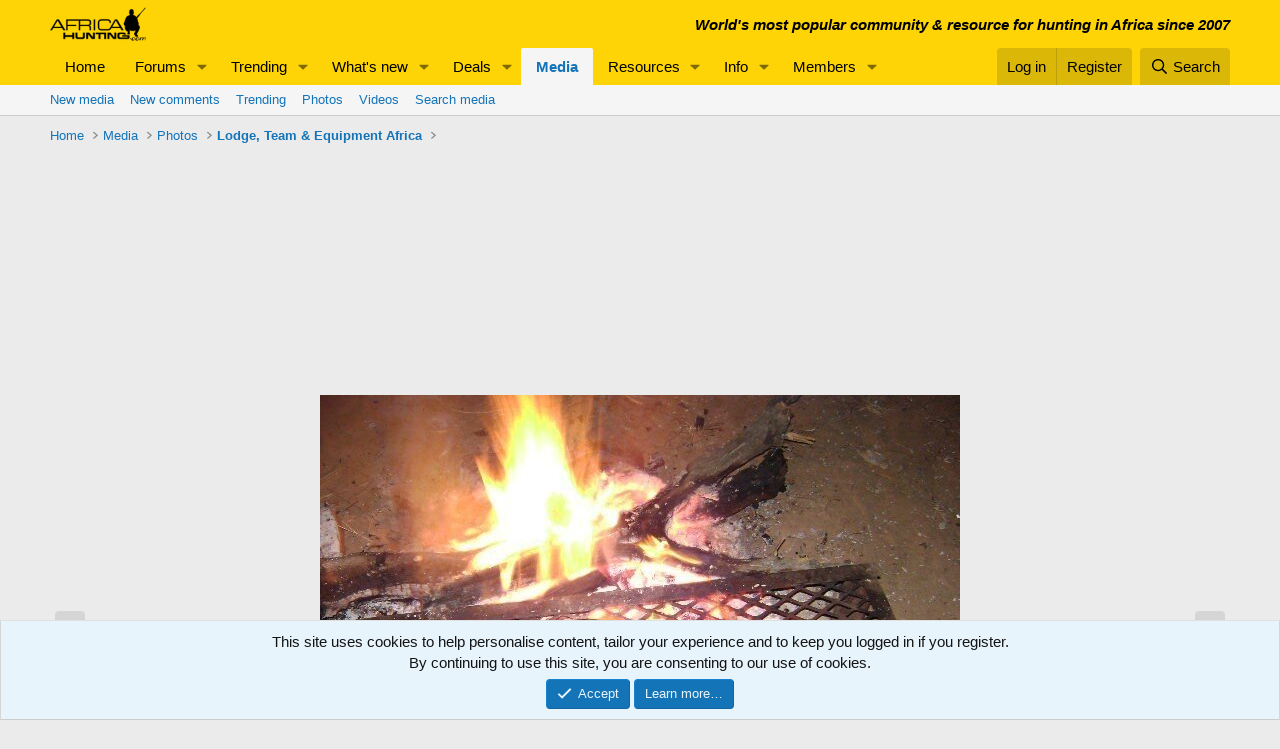

--- FILE ---
content_type: text/html; charset=utf-8
request_url: https://www.africahunting.com/media/campfire-meal-after-the-hunt.16909/
body_size: 16520
content:
<!DOCTYPE html>
<html id="XF" lang="en-US" dir="LTR"
	data-app="public"
	data-template="xfmg_media_view"
	data-container-key="xfmgCategory-589"
	data-content-key="xfmgMediaItem-16909"
	data-logged-in="false"
	data-cookie-prefix="xf_"
	data-csrf="1769429103,2616e1d6e2417525586e302f4a689c83"
	class="has-no-js template-xfmg_media_view"
	>
<head>
	<meta charset="utf-8" />
	<meta http-equiv="X-UA-Compatible" content="IE=Edge" />
	<meta name="viewport" content="width=device-width, initial-scale=1, viewport-fit=cover">

	
	
	

	<title>Campfire meal after the hunt | AfricaHunting.com</title>

	<link rel="manifest" href="/webmanifest.php">
	
		<meta name="theme-color" content="#fed406" />
	

	<meta name="apple-mobile-web-app-title" content="AfricaHunting">
	
		<link rel="apple-touch-icon" href="/data/assets/logo/hunting.png">
	

	
		<meta property="og:url" content="https://www.africahunting.com/media/campfire-meal-after-the-hunt.16909/" />
	
		<link rel="canonical" href="https://www.africahunting.com/media/campfire-meal-after-the-hunt.16909/" />
	
		
		<meta property="og:image" content="https://www.africahunting.com/data/xfmg/thumbnail/16/16909-d818aff5d6c1dff88c39ed0ac6365c3e.jpg?1595599193" />
		<meta property="twitter:image" content="https://www.africahunting.com/data/xfmg/thumbnail/16/16909-d818aff5d6c1dff88c39ed0ac6365c3e.jpg?1595599193" />
		<meta property="twitter:card" content="summary" />
	
	

	
		
	
	
	<meta property="og:site_name" content="AfricaHunting.com" />


	
	
		
	
	
	<meta property="og:type" content="website" />


	
	
		
	
	
	
		<meta property="og:title" content="Campfire meal after the hunt" />
		<meta property="twitter:title" content="Campfire meal after the hunt" />
	


	
	
	
	

	
	
	
	

	<link rel="stylesheet" href="/css.php?css=public%3Anormalize.css%2Cpublic%3Afa.css%2Cpublic%3Acore.less%2Cpublic%3Aapp.less&amp;s=1&amp;l=1&amp;d=1767858945&amp;k=d845bceba8a2b2e7d37174f7cb71d6cf3ff2f6c8" />

	<link rel="stylesheet" href="/css.php?css=public%3Anotices.less&amp;s=1&amp;l=1&amp;d=1767858945&amp;k=1f815d6f22362923cc6d2931c246eafb6632f808" />
<link rel="stylesheet" href="/css.php?css=public%3Arating_stars.less&amp;s=1&amp;l=1&amp;d=1767858945&amp;k=0dd38edf2c4a78c5a46274fdc132992d48e1c45f" />
<link rel="stylesheet" href="/css.php?css=public%3Ashare_controls.less&amp;s=1&amp;l=1&amp;d=1767858945&amp;k=077abc0f723882f65aaa0aa9c390df2651cfb190" />
<link rel="stylesheet" href="/css.php?css=public%3Axfmg_comment.less&amp;s=1&amp;l=1&amp;d=1767858945&amp;k=83f25516f3b186592666226013c402c445ad850a" />
<link rel="stylesheet" href="/css.php?css=public%3Axfmg_media_list.less&amp;s=1&amp;l=1&amp;d=1767858945&amp;k=3be86031eb426382702013fb8e060ae765919838" />
<link rel="stylesheet" href="/css.php?css=public%3Axfmg_media_view.less&amp;s=1&amp;l=1&amp;d=1767858945&amp;k=d2cf8a4b9c93c798454020e4c9348102a3200294" />
<link rel="stylesheet" href="/css.php?css=public%3Aextra.less&amp;s=1&amp;l=1&amp;d=1767858945&amp;k=98bfa2a69940e5c48c2be7956b5c7a3f7d41504d" />


	
		<script src="/js/xf/preamble.min.js?_v=9848cd61"></script>
	

	
	<script src="/js/vendor/vendor-compiled.js?_v=9848cd61" defer></script>
	<script src="/js/xf/core-compiled.js?_v=9848cd61" defer></script>

	<script>
		window.addEventListener('DOMContentLoaded', function() {
			XF.extendObject(true, XF.config, {
				// 
				userId: 0,
				enablePush: false,
				pushAppServerKey: '',
				url: {
					fullBase: 'https://www.africahunting.com/',
					basePath: '/',
					css: '/css.php?css=__SENTINEL__&s=1&l=1&d=1767858945',
					js: '/js/__SENTINEL__?_v=9848cd61',
					icon: '/data/local/icons/__VARIANT__.svg?v=1767858946#__NAME__',
					iconInline: '/styles/fa/__VARIANT__/__NAME__.svg?v=5.15.3',
					keepAlive: '/login/keep-alive'
				},
				cookie: {
					path: '/',
					domain: '',
					prefix: 'xf_',
					secure: true,
					consentMode: 'simple',
					consented: ["optional","_third_party"]
				},
				cacheKey: 'f3ed7234243583f554e27d349fe769c5',
				csrf: '1769429103,2616e1d6e2417525586e302f4a689c83',
				js: {"\/js\/xfmg\/image_noter-compiled.js?_v=9848cd61":true,"\/js\/xfmg\/film_strip.min.js?_v=9848cd61":true},
				fullJs: false,
				css: {"public:notices.less":true,"public:rating_stars.less":true,"public:share_controls.less":true,"public:xfmg_comment.less":true,"public:xfmg_media_list.less":true,"public:xfmg_media_view.less":true,"public:extra.less":true},
				time: {
					now: 1769429103,
					today: 1769407200,
					todayDow: 1,
					tomorrow: 1769493600,
					yesterday: 1769320800,
					week: 1768888800,
					month: 1767247200,
					year: 1767247200
				},
				style: {
					light: '',
					dark: '',
					defaultColorScheme: 'light'
				},
				borderSizeFeature: '3px',
				fontAwesomeWeight: 'r',
				enableRtnProtect: true,
				
				enableFormSubmitSticky: true,
				imageOptimization: '0',
				imageOptimizationQuality: 0.85,
				uploadMaxFilesize: 1073741824,
				uploadMaxWidth: 0,
				uploadMaxHeight: 0,
				allowedVideoExtensions: ["m4v","mov","mp4","mp4v","mpeg","mpg","ogv","webm"],
				allowedAudioExtensions: ["mp3","opus","ogg","wav"],
				shortcodeToEmoji: true,
				visitorCounts: {
					conversations_unread: '0',
					alerts_unviewed: '0',
					total_unread: '0',
					title_count: true,
					icon_indicator: true
				},
				jsMt: {"xf\/action.js":"fe0d26a0","xf\/embed.js":"e25c2283","xf\/form.js":"fe0d26a0","xf\/structure.js":"fe0d26a0","xf\/tooltip.js":"83cc3897"},
				jsState: {},
				publicMetadataLogoUrl: 'https://www.africahunting.com/styles/default/xenforo/AHog.png',
				publicPushBadgeUrl: 'https://www.africahunting.com/styles/default/xenforo/bell.png'
			});

			XF.extendObject(XF.phrases, {
				// 
				date_x_at_time_y:     "{date} at {time}",
				day_x_at_time_y:      "{day} at {time}",
				yesterday_at_x:       "Yesterday at {time}",
				x_minutes_ago:        "{minutes} minutes ago",
				one_minute_ago:       "1 minute ago",
				a_moment_ago:         "A moment ago",
				today_at_x:           "Today at {time}",
				in_a_moment:          "In a moment",
				in_a_minute:          "In a minute",
				in_x_minutes:         "In {minutes} minutes",
				later_today_at_x:     "Later today at {time}",
				tomorrow_at_x:        "Tomorrow at {time}",
				short_date_x_minutes: "{minutes}m",
				short_date_x_hours:   "{hours}h",
				short_date_x_days:    "{days}d",

				day0: "Sunday",
				day1: "Monday",
				day2: "Tuesday",
				day3: "Wednesday",
				day4: "Thursday",
				day5: "Friday",
				day6: "Saturday",

				dayShort0: "Sun",
				dayShort1: "Mon",
				dayShort2: "Tue",
				dayShort3: "Wed",
				dayShort4: "Thu",
				dayShort5: "Fri",
				dayShort6: "Sat",

				month0: "January",
				month1: "February",
				month2: "March",
				month3: "April",
				month4: "May",
				month5: "June",
				month6: "July",
				month7: "August",
				month8: "September",
				month9: "October",
				month10: "November",
				month11: "December",

				active_user_changed_reload_page: "The active user has changed. Reload the page for the latest version.",
				server_did_not_respond_in_time_try_again: "The server did not respond in time. Please try again.",
				oops_we_ran_into_some_problems: "Oops! We ran into some problems.",
				oops_we_ran_into_some_problems_more_details_console: "Oops! We ran into some problems. Please try again later. More error details may be in the browser console.",
				file_too_large_to_upload: "The file is too large to be uploaded.",
				uploaded_file_is_too_large_for_server_to_process: "The uploaded file is too large for the server to process.",
				files_being_uploaded_are_you_sure: "Files are still being uploaded. Are you sure you want to submit this form?",
				attach: "Attach files",
				rich_text_box: "Rich text box",
				close: "Close",
				link_copied_to_clipboard: "Link copied to clipboard.",
				text_copied_to_clipboard: "Text copied to clipboard.",
				loading: "Loading…",
				you_have_exceeded_maximum_number_of_selectable_items: "You have exceeded the maximum number of selectable items.",

				processing: "Processing",
				'processing...': "Processing…",

				showing_x_of_y_items: "Showing {count} of {total} items",
				showing_all_items: "Showing all items",
				no_items_to_display: "No items to display",

				number_button_up: "Increase",
				number_button_down: "Decrease",

				push_enable_notification_title: "Push notifications enabled successfully at AfricaHunting.com",
				push_enable_notification_body: "Thank you for enabling push notifications!",

				pull_down_to_refresh: "Pull down to refresh",
				release_to_refresh: "Release to refresh",
				refreshing: "Refreshing…"
			});
		});
	</script>

	<script src="/js/xfmg/image_noter-compiled.js?_v=9848cd61" defer></script>
<script src="/js/xfmg/film_strip.min.js?_v=9848cd61" defer></script>



	
	<!-- Google Tag Manager -->
<script>(function(w,d,s,l,i){w[l]=w[l]||[];w[l].push({'gtm.start':
new Date().getTime(),event:'gtm.js'});var f=d.getElementsByTagName(s)[0],
j=d.createElement(s),dl=l!='dataLayer'?'&l='+l:'';j.async=true;j.src=
'https://www.googletagmanager.com/gtm.js?id='+i+dl;f.parentNode.insertBefore(j,f);
})(window,document,'script','dataLayer','GTM-PDX98QK');</script>
<!-- End Google Tag Manager -->

<script src="https://ajax.googleapis.com/ajax/libs/jquery/3.5.1/jquery.min.js"></script>
</head>
<body data-template="xfmg_media_view">

<div class="p-pageWrapper" id="top">





<header class="p-header" id="header">
	<div class="p-header-inner">
		<div class="p-header-content">

			<div class="p-header-logo p-header-logo--image">
				<a href="https://www.africahunting.com/">
					<img src="/styles/default/xenforo/africahunting150.png" srcset="" alt="AfricaHunting.com"
						width="100" height="36" />
				</a>
			</div>

			

	
	<div class="headerStrapline" style="font-weight: bold;font-style: italic;">World's most popular community &amp; resource for hunting in Africa since 2007</div>


		</div>
	</div>
</header>





	<div class="p-navSticky p-navSticky--primary" data-xf-init="sticky-header">
		
	<nav class="p-nav">
		<div class="p-nav-inner">
			<a class="p-nav-menuTrigger" data-xf-click="off-canvas" data-menu=".js-headerOffCanvasMenu" role="button" tabindex="0">
				<i aria-hidden="true"></i>
				<span class="p-nav-menuText">Menu</span>
			</a>

			<div class="p-nav-smallLogo">
				<a href="https://www.africahunting.com/">
					<img src="/styles/default/xenforo/africahunting150.png" srcset="" alt="AfricaHunting.com"
						width="100" height="36" />
				</a>
			</div>

			<div class="p-nav-scroller hScroller" data-xf-init="h-scroller" data-auto-scroll=".p-navEl.is-selected">
				<div class="hScroller-scroll">
					<ul class="p-nav-list js-offCanvasNavSource">
					
						<li>
							
	<div class="p-navEl " >
		

			
	
	<a href="https://www.africahunting.com/"
		class="p-navEl-link "
		
		data-xf-key="1"
		data-nav-id="home">Home</a>


			

		
		
	</div>

						</li>
					
						<li>
							
	<div class="p-navEl " data-has-children="true">
		

			
	
	<a href="/community/"
		class="p-navEl-link p-navEl-link--splitMenu "
		
		
		data-nav-id="forums">Forums</a>


			<a data-xf-key="2"
				data-xf-click="menu"
				data-menu-pos-ref="< .p-navEl"
				class="p-navEl-splitTrigger"
				role="button"
				tabindex="0"
				aria-label="Toggle expanded"
				aria-expanded="false"
				aria-haspopup="true"></a>

		
		
			<div class="menu menu--structural" data-menu="menu" aria-hidden="true">
				<div class="menu-content">
					
						
	
	
	<a href="/whats-new/posts/"
		class="menu-linkRow u-indentDepth0 js-offCanvasCopy "
		
		
		data-nav-id="newPosts">New posts</a>

	

					
						
	
	
	<a href="/trending/"
		class="menu-linkRow u-indentDepth0 js-offCanvasCopy "
		
		
		data-nav-id="thtrending">Trending</a>

	

					
						
	
	
	<a href="/community/#introductions-get-togethers.109"
		class="menu-linkRow u-indentDepth0 js-offCanvasCopy "
		
		
		data-nav-id="Introductionsgettogethers">Introductions & get togethers</a>

	

					
						
	
	
	<a href="/community/#news-articles.302"
		class="menu-linkRow u-indentDepth0 js-offCanvasCopy "
		
		
		data-nav-id="Newsarticles">News & articles</a>

	

					
						
	
	
	<a href="/community/#deals.301"
		class="menu-linkRow u-indentDepth0 js-offCanvasCopy "
		
		
		data-nav-id="Dealsoffers">Deals</a>

	

					
						
	
	
	<a href="/community/#safari-planning.187"
		class="menu-linkRow u-indentDepth0 js-offCanvasCopy "
		
		
		data-nav-id="Safariplanningguide">Safari planning guide</a>

	

					
						
	
	
	<a href="/community/#hunting-africa.111"
		class="menu-linkRow u-indentDepth0 js-offCanvasCopy "
		
		
		data-nav-id="HuntingAfrica">Hunting Africa</a>

	

					
						
	
	
	<a href="/community/#hunting-reports.303"
		class="menu-linkRow u-indentDepth0 js-offCanvasCopy "
		
		
		data-nav-id="Huntingreports">Hunting reports</a>

	

					
						
	
	
	<a href="/community/#firearms-ammo-optics-gear.115"
		class="menu-linkRow u-indentDepth0 js-offCanvasCopy "
		
		
		data-nav-id="Firearmsammoopticsgear">Firearms, ammo, optics & gear</a>

	

					
						
	
	
	<a href="/community/#hunting-fishing-worldwide.156"
		class="menu-linkRow u-indentDepth0 js-offCanvasCopy "
		
		
		data-nav-id="Huntingfishingworldwide">Hunting & fishing worldwide</a>

	

					
						
	
	
	<a href="/community/#shows-books-jokes-more.222"
		class="menu-linkRow u-indentDepth0 js-offCanvasCopy "
		
		
		data-nav-id="Showsbooksjokesmore">Shows, books, jokes & more</a>

	

					
						
	
	
	<a href="/search/?type=post"
		class="menu-linkRow u-indentDepth0 js-offCanvasCopy "
		
		
		data-nav-id="searchForums">Search forums</a>

	

					
				</div>
			</div>
		
	</div>

						</li>
					
						<li>
							
	<div class="p-navEl " data-has-children="true">
		

			
	
	<a href="/trending/topicss.1/"
		class="p-navEl-link p-navEl-link--splitMenu "
		
		
		data-nav-id="trending">Trending</a>


			<a data-xf-key="3"
				data-xf-click="menu"
				data-menu-pos-ref="< .p-navEl"
				class="p-navEl-splitTrigger"
				role="button"
				tabindex="0"
				aria-label="Toggle expanded"
				aria-expanded="false"
				aria-haspopup="true"></a>

		
		
			<div class="menu menu--structural" data-menu="menu" aria-hidden="true">
				<div class="menu-content">
					
						
	
	
	<a href="/trending/topicss.1/"
		class="menu-linkRow u-indentDepth0 js-offCanvasCopy "
		
		
		data-nav-id="Threads">Threads</a>

	

					
						
	
	
	<a href="/trending/resourcess.4/"
		class="menu-linkRow u-indentDepth0 js-offCanvasCopy "
		
		
		data-nav-id="Resources">Resources</a>

	

					
						
	
	
	<a href="/trending/media.5/"
		class="menu-linkRow u-indentDepth0 js-offCanvasCopy "
		
		
		data-nav-id="Media">Media</a>

	

					
				</div>
			</div>
		
	</div>

						</li>
					
						<li>
							
	<div class="p-navEl " data-has-children="true">
		

			
	
	<a href="/whats-new/"
		class="p-navEl-link p-navEl-link--splitMenu "
		
		
		data-nav-id="whatsNew">What's new</a>


			<a data-xf-key="4"
				data-xf-click="menu"
				data-menu-pos-ref="< .p-navEl"
				class="p-navEl-splitTrigger"
				role="button"
				tabindex="0"
				aria-label="Toggle expanded"
				aria-expanded="false"
				aria-haspopup="true"></a>

		
		
			<div class="menu menu--structural" data-menu="menu" aria-hidden="true">
				<div class="menu-content">
					
						
	
	
	<a href="/featured/"
		class="menu-linkRow u-indentDepth0 js-offCanvasCopy "
		
		
		data-nav-id="featured">Featured content</a>

	

					
						
	
	
	<a href="/whats-new/posts/"
		class="menu-linkRow u-indentDepth0 js-offCanvasCopy "
		 rel="nofollow"
		
		data-nav-id="whatsNewPosts">New posts</a>

	

					
						
	
	
	<a href="/whats-new/media/"
		class="menu-linkRow u-indentDepth0 js-offCanvasCopy "
		 rel="nofollow"
		
		data-nav-id="xfmgWhatsNewNewMedia">New media</a>

	

					
						
	
	
	<a href="/whats-new/media-comments/"
		class="menu-linkRow u-indentDepth0 js-offCanvasCopy "
		 rel="nofollow"
		
		data-nav-id="xfmgWhatsNewMediaComments">New media comments</a>

	

					
						
	
	
	<a href="/whats-new/resources/"
		class="menu-linkRow u-indentDepth0 js-offCanvasCopy "
		 rel="nofollow"
		
		data-nav-id="xfrmNewResources">New resources</a>

	

					
						
	
	
	<a href="/whats-new/profile-posts/"
		class="menu-linkRow u-indentDepth0 js-offCanvasCopy "
		 rel="nofollow"
		
		data-nav-id="whatsNewProfilePosts">New profile posts</a>

	

					
						
	
	
	<a href="/whats-new/latest-activity"
		class="menu-linkRow u-indentDepth0 js-offCanvasCopy "
		 rel="nofollow"
		
		data-nav-id="latestActivity">Latest activity</a>

	

					
				</div>
			</div>
		
	</div>

						</li>
					
						<li>
							
	<div class="p-navEl " data-has-children="true">
		

			
	
	<a href="/community/#deals.301"
		class="p-navEl-link p-navEl-link--splitMenu "
		
		
		data-nav-id="Deals">Deals</a>


			<a data-xf-key="5"
				data-xf-click="menu"
				data-menu-pos-ref="< .p-navEl"
				class="p-navEl-splitTrigger"
				role="button"
				tabindex="0"
				aria-label="Toggle expanded"
				aria-expanded="false"
				aria-haspopup="true"></a>

		
		
			<div class="menu menu--structural" data-menu="menu" aria-hidden="true">
				<div class="menu-content">
					
						
	
	
	<a href="/community/deals-offers.105"
		class="menu-linkRow u-indentDepth0 js-offCanvasCopy "
		
		
		data-nav-id="DealsOffers">Deals & offers</a>

	

					
						
	
	
	<a href="/community/hunts-wanted.332"
		class="menu-linkRow u-indentDepth0 js-offCanvasCopy "
		
		
		data-nav-id="HuntsWanted">Hunts wanted</a>

	

					
						
	
	
	<a href="/community/classifieds/"
		class="menu-linkRow u-indentDepth0 js-offCanvasCopy "
		
		
		data-nav-id="Classifieds">Classifieds</a>

	

					
						
	
	
	<a href="/community/free-hunts-giveaways"
		class="menu-linkRow u-indentDepth0 js-offCanvasCopy "
		
		
		data-nav-id="FreeHuntsGiveaways">Free hunts & giveaways</a>

	
		
			
	
	
	<a href="/help/deals/"
		class="menu-linkRow u-indentDepth1 js-offCanvasCopy "
		
		
		data-nav-id="GetDealAlerts">Get deal alerts!</a>

	

		
		
			<hr class="menu-separator" />
		
	

					
				</div>
			</div>
		
	</div>

						</li>
					
						<li>
							
	<div class="p-navEl is-selected" data-has-children="true">
		

			
	
	<a href="/media/"
		class="p-navEl-link p-navEl-link--splitMenu "
		
		
		data-nav-id="xfmg">Media</a>


			<a data-xf-key="6"
				data-xf-click="menu"
				data-menu-pos-ref="< .p-navEl"
				class="p-navEl-splitTrigger"
				role="button"
				tabindex="0"
				aria-label="Toggle expanded"
				aria-expanded="false"
				aria-haspopup="true"></a>

		
		
			<div class="menu menu--structural" data-menu="menu" aria-hidden="true">
				<div class="menu-content">
					
						
	
	
	<a href="/whats-new/media/"
		class="menu-linkRow u-indentDepth0 js-offCanvasCopy "
		 rel="nofollow"
		
		data-nav-id="xfmgNewMedia">New media</a>

	

					
						
	
	
	<a href="/whats-new/media-comments/"
		class="menu-linkRow u-indentDepth0 js-offCanvasCopy "
		 rel="nofollow"
		
		data-nav-id="xfmgNewComments">New comments</a>

	

					
						
	
	
	<a href="/trending/media.5/"
		class="menu-linkRow u-indentDepth0 js-offCanvasCopy "
		
		
		data-nav-id="metrending">Trending</a>

	

					
						
	
	
	<a href="/media/categories/photos.592/"
		class="menu-linkRow u-indentDepth0 js-offCanvasCopy "
		
		
		data-nav-id="Photos">Photos</a>

	

					
						
	
	
	<a href="/media/categories/videos.591/"
		class="menu-linkRow u-indentDepth0 js-offCanvasCopy "
		
		
		data-nav-id="Videos">Videos</a>

	

					
						
	
	
	<a href="/search/?type=xfmg_media"
		class="menu-linkRow u-indentDepth0 js-offCanvasCopy "
		
		
		data-nav-id="xfmgSearchMedia">Search media</a>

	

					
				</div>
			</div>
		
	</div>

						</li>
					
						<li>
							
	<div class="p-navEl " data-has-children="true">
		

			
	
	<a href="/resources/"
		class="p-navEl-link p-navEl-link--splitMenu "
		
		
		data-nav-id="xfrm">Resources</a>


			<a data-xf-key="7"
				data-xf-click="menu"
				data-menu-pos-ref="< .p-navEl"
				class="p-navEl-splitTrigger"
				role="button"
				tabindex="0"
				aria-label="Toggle expanded"
				aria-expanded="false"
				aria-haspopup="true"></a>

		
		
			<div class="menu menu--structural" data-menu="menu" aria-hidden="true">
				<div class="menu-content">
					
						
	
	
	<a href="/resources/categories/hunting-outfitters.1/"
		class="menu-linkRow u-indentDepth0 js-offCanvasCopy "
		
		
		data-nav-id="Huntingoutfitters">Hunting outfitters</a>

	

					
						
	
	
	<a href="/resources/categories/service-providers.2/"
		class="menu-linkRow u-indentDepth0 js-offCanvasCopy "
		
		
		data-nav-id="Serviceproviders">Service providers</a>

	

					
						
	
	
	<a href="/resources/categories/taxidermists.3/"
		class="menu-linkRow u-indentDepth0 js-offCanvasCopy "
		
		
		data-nav-id="Taxidermists">Taxidermists</a>

	

					
						
	
	
	<a href="/resources/categories/hunting-equipment.4/"
		class="menu-linkRow u-indentDepth0 js-offCanvasCopy "
		
		
		data-nav-id="Huntingequipment">Hunting equipment</a>

	

					
						
	
	
	<a href="/resources/latest-reviews"
		class="menu-linkRow u-indentDepth0 js-offCanvasCopy "
		
		
		data-nav-id="xfrmLatestReviews">Latest reviews</a>

	

					
						
	
	
	<a href="/trending/resourcess.4/"
		class="menu-linkRow u-indentDepth0 js-offCanvasCopy "
		
		
		data-nav-id="retrending">Trending</a>

	

					
						
	
	
	<a href="/search/?type=resource"
		class="menu-linkRow u-indentDepth0 js-offCanvasCopy "
		
		
		data-nav-id="xfrmSearchResources">Search resources</a>

	

					
				</div>
			</div>
		
	</div>

						</li>
					
						<li>
							
	<div class="p-navEl " data-has-children="true">
		

			
	
	<a href="/community/#safari-planning.187"
		class="p-navEl-link p-navEl-link--splitMenu "
		
		
		data-nav-id="Info">Info</a>


			<a data-xf-key="8"
				data-xf-click="menu"
				data-menu-pos-ref="< .p-navEl"
				class="p-navEl-splitTrigger"
				role="button"
				tabindex="0"
				aria-label="Toggle expanded"
				aria-expanded="false"
				aria-haspopup="true"></a>

		
		
			<div class="menu menu--structural" data-menu="menu" aria-hidden="true">
				<div class="menu-content">
					
						
	
	
	<a href="/community/#hunting-reports.303"
		class="menu-linkRow u-indentDepth0 js-offCanvasCopy "
		
		
		data-nav-id="HuntingReports">Hunting reports</a>

	

					
						
	
	
	<a href="/community/hunting-outfitters.310"
		class="menu-linkRow u-indentDepth0 js-offCanvasCopy "
		
		
		data-nav-id="HuntingOutfitters">Hunting outfitters</a>

	

					
						
	
	
	<a href="/community/hunting-info-country"
		class="menu-linkRow u-indentDepth0 js-offCanvasCopy "
		
		
		data-nav-id="Hunting">Hunting info by country</a>

	

					
						
	
	
	<a href="/community/safari-planning-guide"
		class="menu-linkRow u-indentDepth0 js-offCanvasCopy "
		
		
		data-nav-id="SafariPlanningGuide">Safari planning guide</a>

	

					
						
	
	
	<a href="/community/before-after-hunt"
		class="menu-linkRow u-indentDepth0 js-offCanvasCopy "
		
		
		data-nav-id="BeforeAfterHunt">Before & after the hunt</a>

	

					
						
	
	
	<a href="/community/#firearms-ammo-optics-gear.115"
		class="menu-linkRow u-indentDepth0 js-offCanvasCopy "
		
		
		data-nav-id="FirearmsAmmoOpticsGear">Firearms, ammo, optics & gear</a>

	

					
						
	
	
	<a href="/community/shot-placement"
		class="menu-linkRow u-indentDepth0 js-offCanvasCopy "
		
		
		data-nav-id="ShotPlacement">Shot Placement</a>

	

					
						
	
	
	<a href="/community/taxidermy"
		class="menu-linkRow u-indentDepth0 js-offCanvasCopy "
		
		
		data-nav-id="Taxidermy">Taxidermy</a>

	

					
						
	
	
	<a href="/community/articles"
		class="menu-linkRow u-indentDepth0 js-offCanvasCopy "
		
		
		data-nav-id="Articles">Articles</a>

	

					
						
	
	
	<a href="/articles/"
		class="menu-linkRow u-indentDepth0 js-offCanvasCopy "
		
		
		data-nav-id="Blog">Blog</a>

	
		
			
	
	
	<a href="/account/upgrades"
		class="menu-linkRow u-indentDepth1 js-offCanvasCopy "
		
		
		data-nav-id="SupportAH">Support AfricaHunting.com</a>

	

		
			
	
	
	<a href="/help/subscribe/"
		class="menu-linkRow u-indentDepth1 js-offCanvasCopy "
		
		
		data-nav-id="Subscribe">Subscribe</a>

	

		
			
	
	
	<a href="/help/advertise/"
		class="menu-linkRow u-indentDepth1 js-offCanvasCopy "
		
		
		data-nav-id="Advertise">Advertise</a>

	

		
		
			<hr class="menu-separator" />
		
	

					
				</div>
			</div>
		
	</div>

						</li>
					
						<li>
							
	<div class="p-navEl " data-has-children="true">
		

			
	
	<a href="/members/"
		class="p-navEl-link p-navEl-link--splitMenu "
		
		
		data-nav-id="members">Members</a>


			<a data-xf-key="9"
				data-xf-click="menu"
				data-menu-pos-ref="< .p-navEl"
				class="p-navEl-splitTrigger"
				role="button"
				tabindex="0"
				aria-label="Toggle expanded"
				aria-expanded="false"
				aria-haspopup="true"></a>

		
		
			<div class="menu menu--structural" data-menu="menu" aria-hidden="true">
				<div class="menu-content">
					
						
	
	
	<a href="/members/?key=sponsors"
		class="menu-linkRow u-indentDepth0 js-offCanvasCopy "
		
		
		data-nav-id="Sponsors">Sponsors</a>

	

					
						
	
	
	<a href="/members/?key=benefactors"
		class="menu-linkRow u-indentDepth0 js-offCanvasCopy "
		
		
		data-nav-id="Benefactors">Benefactors</a>

	

					
						
	
	
	<a href="/members/?key=supporters"
		class="menu-linkRow u-indentDepth0 js-offCanvasCopy "
		
		
		data-nav-id="Supporters">Supporters</a>

	

					
						
	
	
	<a href="/members/list/"
		class="menu-linkRow u-indentDepth0 js-offCanvasCopy "
		
		
		data-nav-id="registeredMembers">Registered members</a>

	

					
						
	
	
	<a href="/online/"
		class="menu-linkRow u-indentDepth0 js-offCanvasCopy "
		
		
		data-nav-id="currentVisitors">Current visitors</a>

	

					
						
	
	
	<a href="/whats-new/profile-posts/"
		class="menu-linkRow u-indentDepth0 js-offCanvasCopy "
		 rel="nofollow"
		
		data-nav-id="newProfilePosts">New profile posts</a>

	

					
						
	
	
	<a href="/search/?type=profile_post"
		class="menu-linkRow u-indentDepth0 js-offCanvasCopy "
		
		
		data-nav-id="searchProfilePosts">Search profile posts</a>

	

					
				</div>
			</div>
		
	</div>

						</li>
					
					</ul>
				</div>
			</div>

			<div class="p-nav-opposite">
				<div class="p-navgroup p-account p-navgroup--guest">
					
						<a href="/login/" class="p-navgroup-link p-navgroup-link--textual p-navgroup-link--logIn"
							data-xf-click="overlay" data-follow-redirects="on">
							<span class="p-navgroup-linkText">Log in</span>
						</a>
						
							<a href="/register/" class="p-navgroup-link p-navgroup-link--textual p-navgroup-link--register"
								data-xf-click="overlay" data-follow-redirects="on">
								<span class="p-navgroup-linkText">Register</span>
							</a>
						
					
				</div>

				<div class="p-navgroup p-discovery">
					<a href="/whats-new/"
						class="p-navgroup-link p-navgroup-link--iconic p-navgroup-link--whatsnew"
						aria-label="What&#039;s new"
						title="What&#039;s new">
						<i aria-hidden="true"></i>
						<span class="p-navgroup-linkText">What's new</span>
					</a>

					
						<a href="/search/"
							class="p-navgroup-link p-navgroup-link--iconic p-navgroup-link--search"
							data-xf-click="menu"
							data-xf-key="/"
							aria-label="Search"
							aria-expanded="false"
							aria-haspopup="true"
							title="Search">
							<i aria-hidden="true"></i>
							<span class="p-navgroup-linkText">Search</span>
						</a>
						<div class="menu menu--structural menu--wide" data-menu="menu" aria-hidden="true">
							<form action="/search/search" method="post"
								class="menu-content"
								data-xf-init="quick-search">

								<h3 class="menu-header">Search</h3>
								
								<div class="menu-row">
									
										<div class="inputGroup inputGroup--joined">
											<input type="text" class="input" name="keywords" placeholder="Search…" aria-label="Search" data-menu-autofocus="true" />
											
			<select name="constraints" class="js-quickSearch-constraint input" aria-label="Search within">
				<option value="">Everywhere</option>
<option value="{&quot;search_type&quot;:&quot;xfmg_media&quot;}">Media</option>
<option value="{&quot;search_type&quot;:&quot;xfmg_comment&quot;}">Comments</option>
<option value="{&quot;search_type&quot;:&quot;xfmg_media&quot;,&quot;c&quot;:{&quot;categories&quot;:[589],&quot;child_categories&quot;:1}}">Media (this category)</option>
<option value="{&quot;search_type&quot;:&quot;xfmg_comment&quot;,&quot;c&quot;:{&quot;types&quot;:[&quot;xfmg_media&quot;],&quot;ids&quot;:[16909]}}">Comments (this media item)</option>

			</select>
		
										</div>
									
								</div>

								
								<div class="menu-row">
									<label class="iconic"><input type="checkbox"  name="c[title_only]" value="1" /><i aria-hidden="true"></i><span class="iconic-label">Search titles only

												
													<span tabindex="0" role="button"
														data-xf-init="tooltip" data-trigger="hover focus click" title="Tags will also be searched in content where tags are supported">

														<i class="fa--xf far fa-question-circle  u-muted u-smaller"><svg xmlns="http://www.w3.org/2000/svg" role="img" aria-hidden="true" ><use href="/data/local/icons/regular.svg?v=1767858946#question-circle"></use></svg></i>
													</span></span></label>

								</div>
								
								<div class="menu-row">
									<div class="inputGroup">
										<span class="inputGroup-text" id="ctrl_search_menu_by_member">By:</span>
										<input type="text" class="input" name="c[users]" data-xf-init="auto-complete" placeholder="Member" aria-labelledby="ctrl_search_menu_by_member" />
									</div>
								</div>
								<div class="menu-footer">
									<span class="menu-footer-controls">
										<button type="submit" class="button button--icon button--icon--search button--primary"><i class="fa--xf far fa-search "><svg xmlns="http://www.w3.org/2000/svg" role="img" aria-hidden="true" ><use href="/data/local/icons/regular.svg?v=1767858946#search"></use></svg></i><span class="button-text">Search</span></button>
										<a href="/search/" class="button "><span class="button-text">Advanced search…</span></a>
									</span>
								</div>

								<input type="hidden" name="_xfToken" value="1769429103,2616e1d6e2417525586e302f4a689c83" />
							</form>
						</div>
					
				</div>
			</div>
		</div>
	</nav>

	</div>
	
	
		<div class="p-sectionLinks">
			<div class="p-sectionLinks-inner hScroller" data-xf-init="h-scroller">
				<div class="hScroller-scroll">
					<ul class="p-sectionLinks-list">
					
						<li>
							
	<div class="p-navEl " >
		

			
	
	<a href="/whats-new/media/"
		class="p-navEl-link "
		 rel="nofollow"
		data-xf-key="alt+1"
		data-nav-id="xfmgNewMedia">New media</a>


			

		
		
	</div>

						</li>
					
						<li>
							
	<div class="p-navEl " >
		

			
	
	<a href="/whats-new/media-comments/"
		class="p-navEl-link "
		 rel="nofollow"
		data-xf-key="alt+2"
		data-nav-id="xfmgNewComments">New comments</a>


			

		
		
	</div>

						</li>
					
						<li>
							
	<div class="p-navEl " >
		

			
	
	<a href="/trending/media.5/"
		class="p-navEl-link "
		
		data-xf-key="alt+3"
		data-nav-id="metrending">Trending</a>


			

		
		
	</div>

						</li>
					
						<li>
							
	<div class="p-navEl " >
		

			
	
	<a href="/media/categories/photos.592/"
		class="p-navEl-link "
		
		data-xf-key="alt+4"
		data-nav-id="Photos">Photos</a>


			

		
		
	</div>

						</li>
					
						<li>
							
	<div class="p-navEl " >
		

			
	
	<a href="/media/categories/videos.591/"
		class="p-navEl-link "
		
		data-xf-key="alt+5"
		data-nav-id="Videos">Videos</a>


			

		
		
	</div>

						</li>
					
						<li>
							
	<div class="p-navEl " >
		

			
	
	<a href="/search/?type=xfmg_media"
		class="p-navEl-link "
		
		data-xf-key="alt+6"
		data-nav-id="xfmgSearchMedia">Search media</a>


			

		
		
	</div>

						</li>
					
					</ul>
				</div>
			</div>
		</div>
	



<div class="offCanvasMenu offCanvasMenu--nav js-headerOffCanvasMenu" data-menu="menu" aria-hidden="true" data-ocm-builder="navigation">
	<div class="offCanvasMenu-backdrop" data-menu-close="true"></div>
	<div class="offCanvasMenu-content">
		<div class="offCanvasMenu-header">
			Menu
			<a class="offCanvasMenu-closer" data-menu-close="true" role="button" tabindex="0" aria-label="Close"></a>
		</div>
		
			<div class="p-offCanvasRegisterLink">
				<div class="offCanvasMenu-linkHolder">
					<a href="/login/" class="offCanvasMenu-link" data-xf-click="overlay" data-menu-close="true">
						Log in
					</a>
				</div>
				<hr class="offCanvasMenu-separator" />
				
					<div class="offCanvasMenu-linkHolder">
						<a href="/register/" class="offCanvasMenu-link" data-xf-click="overlay" data-menu-close="true">
							Register
						</a>
					</div>
					<hr class="offCanvasMenu-separator" />
				
			</div>
		
		<div class="js-offCanvasNavTarget"></div>
		<div class="offCanvasMenu-installBanner js-installPromptContainer" style="display: none;" data-xf-init="install-prompt">
			<div class="offCanvasMenu-installBanner-header">Install the app</div>
			<button type="button" class="button js-installPromptButton"><span class="button-text">Install</span></button>
		</div>
	</div>
</div>

<div class="p-body">
	<div class="p-body-inner">
		<!--XF:EXTRA_OUTPUT-->

		

		

		
		
	
		<ul class="p-breadcrumbs "
			itemscope itemtype="https://schema.org/BreadcrumbList">
		
			

			
			
				
				
	<li itemprop="itemListElement" itemscope itemtype="https://schema.org/ListItem">
		<a href="https://www.africahunting.com/" itemprop="item">
			<span itemprop="name">Home</span>
		</a>
		<meta itemprop="position" content="1" />
	</li>

			

			
				
				
	<li itemprop="itemListElement" itemscope itemtype="https://schema.org/ListItem">
		<a href="/media/" itemprop="item">
			<span itemprop="name">Media</span>
		</a>
		<meta itemprop="position" content="2" />
	</li>

			
			
				
				
	<li itemprop="itemListElement" itemscope itemtype="https://schema.org/ListItem">
		<a href="/media/categories/photos.592/" itemprop="item">
			<span itemprop="name">Photos</span>
		</a>
		<meta itemprop="position" content="3" />
	</li>

			
				
				
	<li itemprop="itemListElement" itemscope itemtype="https://schema.org/ListItem">
		<a href="/media/categories/lodge-team-equipment-africa.589/" itemprop="item">
			<span itemprop="name">Lodge, Team &amp; Equipment Africa</span>
		</a>
		<meta itemprop="position" content="4" />
	</li>

			

		
		</ul>
	

		

	
	<div id="adTop">&nbsp;</div>



		
	<noscript class="js-jsWarning"><div class="blockMessage blockMessage--important blockMessage--iconic u-noJsOnly">JavaScript is disabled. For a better experience, please enable JavaScript in your browser before proceeding.</div></noscript>

		
	<div class="blockMessage blockMessage--important blockMessage--iconic js-browserWarning" style="display: none">You are using an out of date browser. It  may not display this or other websites correctly.<br />You should upgrade or use an <a href="https://www.google.com/chrome/" target="_blank" rel="noopener">alternative browser</a>.</div>


		

		<div class="p-body-main  ">
			<div class="p-body-contentCol"></div>
			
			
			<div class="p-body-content">
				
				<div class="p-body-pageContent">






	

	
		
	

	

	
		
	

	






	
	
	
	
	
		
	
	
	


	
	
		
	
	
	


	
	
		
	
	
	


	







	
	
		
		
	
	


<div class="media">
	
		<a href="/media/lodge-at-quaggahoet.17032/" class="media-button media-button--prev" title="Prev" data-xf-key="ArrowLeft">
			<i class="media-button-icon" aria-hidden="true"></i>
			<span class="u-srOnly">Prev</span>
		</a>
	

	<div class="media-container"
		data-xf-init="image-noter"
		data-toggle-id="#js-noterToggle"
		data-edit-url="/media/campfire-meal-after-the-hunt.16909/note-edit">

		
	
		<div class="media-container-image js-mediaContainerImage">
			
			
			
				
				<img src="/media/campfire-meal-after-the-hunt.16909/full?d=1596124623"
					 width="640" height="480"
					 alt="Campfire meal after the hunt" class="js-mediaImage" />
			
			
		</div>
	

	</div>

	
		<a href="/media/hunting-equipment-in-blind.16908/" class="media-button media-button--next" title="Next" data-xf-key="ArrowRight">
			<i class="media-button-icon" aria-hidden="true"></i>
			<span class="u-srOnly">Next</span>
		</a>
	
</div>

<div class="block js-mediaInfoBlock">
	
	
		
		

		<div class="block-outer">
			<div class="block-outer-middle">
				<div class="itemList itemList--strip js-filmStrip">
					<a data-xf-click="inserter" data-replace=".js-filmStrip"
						tabindex="0" role="button" title="Prev"
						data-inserter-href="/media/campfire-meal-after-the-hunt.16909/film-strip-jump?direction=prev&amp;jump_from_id=17053"
						data-animate-display="flex"
						rel="nofollow"
						class="js-filmStrip-button itemList-button itemList-button--prev">

						<i class="itemList-button-icon" aria-hidden="true"></i>
						<span class="u-srOnly">Prev</span>
					</a>

					
						<div class="js-filmStrip-item itemList-item">
							<a href="/media/chalet.17053/">
								<span class='xfmgThumbnail xfmgThumbnail--image xfmgThumbnail--fluid xfmgThumbnail--iconSmallest'>
			<img class='xfmgThumbnail-image' src='/data/xfmg/thumbnail/17/17053-fd076c5f7e95a92a665da96d8e32ca1e.jpg?1595599194' loading='lazy' width='300' height='300' alt='Chalet' />
			<span class='xfmgThumbnail-icon'></span>
		</span>
							</a>
						</div>
					
						<div class="js-filmStrip-item itemList-item">
							<a href="/media/main-chalets.17052/">
								<span class='xfmgThumbnail xfmgThumbnail--image xfmgThumbnail--fluid xfmgThumbnail--iconSmallest'>
			<img class='xfmgThumbnail-image' src='/data/xfmg/thumbnail/17/17052-8ab8af0f12173b1d7049af42d665d405.jpg?1595599194' loading='lazy' width='300' height='300' alt='Main Chalets' />
			<span class='xfmgThumbnail-icon'></span>
		</span>
							</a>
						</div>
					
						<div class="js-filmStrip-item itemList-item">
							<a href="/media/lodge-at-quaggahoet.17032/">
								<span class='xfmgThumbnail xfmgThumbnail--image xfmgThumbnail--fluid xfmgThumbnail--iconSmallest'>
			<img class='xfmgThumbnail-image' src='/data/xfmg/thumbnail/17/17032-2afc6a65c8f5cb89bd91cbe3559da5b3.jpg?1595599194' loading='lazy' width='300' height='300' alt='Lodge at Quaggahoet' />
			<span class='xfmgThumbnail-icon'></span>
		</span>
							</a>
						</div>
					
						<div class="js-filmStrip-item itemList-item">
							<a href="/media/campfire-meal-after-the-hunt.16909/">
								<span class='xfmgThumbnail xfmgThumbnail--image xfmgThumbnail--fluid xfmgThumbnail--iconSmallest is-selected'>
			<img class='xfmgThumbnail-image' src='/data/xfmg/thumbnail/16/16909-d818aff5d6c1dff88c39ed0ac6365c3e.jpg?1595599193' loading='lazy' width='300' height='300' alt='Campfire meal after the hunt' />
			<span class='xfmgThumbnail-icon'></span>
		</span>
							</a>
						</div>
					
						<div class="js-filmStrip-item itemList-item">
							<a href="/media/hunting-equipment-in-blind.16908/">
								<span class='xfmgThumbnail xfmgThumbnail--image xfmgThumbnail--fluid xfmgThumbnail--iconSmallest'>
			<img class='xfmgThumbnail-image' src='/data/xfmg/thumbnail/16/16908-a00d5d28b6d07d08e7e49951d2a34579.jpg?1595599193' loading='lazy' width='300' height='300' alt='Hunting equipment in blind' />
			<span class='xfmgThumbnail-icon'></span>
		</span>
							</a>
						</div>
					
						<div class="js-filmStrip-item itemList-item">
							<a href="/media/sobbe_caprivi_client_bungalow.16756/">
								<span class='xfmgThumbnail xfmgThumbnail--image xfmgThumbnail--fluid xfmgThumbnail--iconSmallest'>
			<img class='xfmgThumbnail-image' src='/data/xfmg/thumbnail/16/16756-1bf3eeeacc8ce32314beaaa181703ace.jpg?1595599192' loading='lazy' width='300' height='300' alt='sobbe_caprivi_client_bungalow' />
			<span class='xfmgThumbnail-icon'></span>
		</span>
							</a>
						</div>
					
						<div class="js-filmStrip-item itemList-item">
							<a href="/media/client-bungalow-at-sobbe-camp-in-caprivi-namibia.16755/">
								<span class='xfmgThumbnail xfmgThumbnail--image xfmgThumbnail--fluid xfmgThumbnail--iconSmallest'>
			<img class='xfmgThumbnail-image' src='/data/xfmg/thumbnail/16/16755-380e900c4e1f2901b7a4aa41dc77e94d.jpg?1595599192' loading='lazy' width='300' height='300' alt='Client bungalow at Sobbe camp in Caprivi Namibia' />
			<span class='xfmgThumbnail-icon'></span>
		</span>
							</a>
						</div>
					

					<a data-xf-click="inserter" data-replace=".js-filmStrip"
						tabindex="0" role="button" title="Next"
						data-inserter-href="/media/campfire-meal-after-the-hunt.16909/film-strip-jump?direction=next&amp;jump_from_id=16755"
						data-animate-display="flex"
						rel="nofollow"
						class="js-filmStrip-button itemList-button itemList-button--next">

						<i class="itemList-button-icon" aria-hidden="true"></i>
						<span class="u-srOnly">Next</span>
					</a>
				</div>
			</div>
		</div>
	


	<div class="block-container">
		<div class="block-body block-row xfmgInfoBlock">
			<div class="xfmgInfoBlock-title">
				<div class="contentRow contentRow--alignMiddle">
					<span class="contentRow-figure">
						<a href="/members/observe.4722/" class="avatar avatar--s" data-user-id="4722" data-xf-init="member-tooltip">
			<img src="/data/avatars/s/4/4722.jpg?1398562032"  alt="observe" class="avatar-u4722-s" width="48" height="48" loading="lazy" /> 
		</a>
					</span>
					<div class="contentRow-main">
						<h1 class="contentRow-title p-title-value">Campfire meal after the hunt</h1>
						<div class="contentRow-lesser p-description">
							<ul class="listInline listInline--bullet">
								<li><i class="fa--xf far fa-user "><svg xmlns="http://www.w3.org/2000/svg" role="img" ><title>Media owner</title><use href="/data/local/icons/regular.svg?v=1767858946#user"></use></svg></i> <a href="/members/observe.4722/" class="username  u-concealed" dir="auto" data-user-id="4722" data-xf-init="member-tooltip">observe</a></li>
								<li><i class="fa--xf far fa-clock "><svg xmlns="http://www.w3.org/2000/svg" role="img" ><title>Date added</title><use href="/data/local/icons/regular.svg?v=1767858946#clock"></use></svg></i> <time  class="u-dt" dir="auto" datetime="2011-06-18T23:12:27-0500" data-timestamp="1308456747" data-date="Jun 18, 2011" data-time="11:12 PM" data-short="Jun '11" title="Jun 18, 2011 at 11:12 PM">Jun 18, 2011</time></li>
								
								
							</ul>
						</div>
					</div>
				</div>
			</div>

			

			

			

	
		
	


			

			<div class="reactionsBar js-reactionsList ">
				
			</div>
		</div>
	</div>

	<div class="block-outer block-outer--after">
		
	</div>
</div>


	<div class="columnContainer">
		<div class="columnContainer-comments">
			
	

	<div class="block block--messages"
		data-xf-init=""
		data-type="xfmg_comment"
		data-href="/inline-mod/">

		<div class="block-outer"></div>
		<div class="block-container"
			data-xf-init="select-to-quote"
			data-message-selector=".js-comment">

			<div class="block-body js-replyNewCommentContainer">
				
					<span class="u-anchorTarget" id="comments"></span>
					
						
							
	

	<article class="message message--simple message--comment js-comment js-inlineModContainer"
		data-author="enysse"
		data-content="xfmg-comment-1485">

		<span class="u-anchorTarget" id="xfmg-comment-1485"></span>

		<div class="message-inner">
			<div class="message-cell message-cell--user">
				
	<header class="message-user"
		itemprop="" itemscope itemtype="https://schema.org/Person" itemid="https://www.africahunting.com/members/enysse.207/">

		
			<meta itemprop="name" content="enysse" />
			
				<meta itemprop="url" content="https://www.africahunting.com/members/enysse.207/" />
			
		

		<div class="message-avatar">
			<div class="message-avatar-wrapper">
				<a href="/members/enysse.207/" class="avatar avatar--s" data-user-id="207" data-xf-init="member-tooltip">
			<img src="/data/avatars/s/0/207.jpg?1459605127" srcset="/data/avatars/m/0/207.jpg?1459605127 2x" alt="enysse" class="avatar-u207-s" width="48" height="48" loading="lazy" itemprop="image" /> 
		</a>
			</div>
		</div>
		<span class="message-userArrow"></span>
	</header>

			</div>
			<div class="message-cell message-cell--main">
				<div class="js-quickEditTarget">
					<div class="message-content js-messageContent">
						<header class="message-attribution message-attribution--plain">
							<ul class="listInline listInline--bullet">
								<li class="message-attribution-user">
									<a href="/members/enysse.207/" class="avatar avatar--xxs" data-user-id="207" data-xf-init="member-tooltip">
			<img src="/data/avatars/s/0/207.jpg?1459605127"  alt="enysse" class="avatar-u207-s" width="48" height="48" loading="lazy" /> 
		</a>
									<h4 class="attribution"><a href="/members/enysse.207/" class="username " dir="auto" data-user-id="207" data-xf-init="member-tooltip">enysse</a></h4>
								</li>
								<li>
									<a href="/media/comments/1485/" class="u-concealed"><time  class="u-dt" dir="auto" datetime="2011-08-27T08:15:12-0500" data-timestamp="1314450912" data-date="Aug 27, 2011" data-time="8:15 AM" data-short="Aug '11" title="Aug 27, 2011 at 8:15 AM">Aug 27, 2011</time></a>
								</li>
								
							</ul>
						</header>

						
						
						

						<div class="message-userContent">

							<article class="message-body js-selectToQuote">
								<div class="bbWrapper">The only way to eat!</div>
								<div class="js-selectToQuoteEnd">&nbsp;</div>
							</article>

						</div>

						

						
	

					</div>

					<footer class="message-footer">
						

						<div class="reactionsBar js-reactionsList ">
							
						</div>
					</footer>

					<div class="js-historyTarget toggleTarget" data-href="trigger-href"></div>
				</div>
			</div>
		</div>
	</article>

						
					
						
							
	

	<article class="message message--simple message--comment js-comment js-inlineModContainer"
		data-author="johnnyblues"
		data-content="xfmg-comment-3965">

		<span class="u-anchorTarget" id="xfmg-comment-3965"></span>

		<div class="message-inner">
			<div class="message-cell message-cell--user">
				
	<header class="message-user"
		itemprop="" itemscope itemtype="https://schema.org/Person" itemid="https://www.africahunting.com/members/johnnyblues.10495/">

		
			<meta itemprop="name" content="johnnyblues" />
			
				<meta itemprop="url" content="https://www.africahunting.com/members/johnnyblues.10495/" />
			
		

		<div class="message-avatar">
			<div class="message-avatar-wrapper">
				<a href="/members/johnnyblues.10495/" class="avatar avatar--s" data-user-id="10495" data-xf-init="member-tooltip">
			<img src="/data/avatars/s/10/10495.jpg?1559660508" srcset="/data/avatars/m/10/10495.jpg?1559660508 2x" alt="johnnyblues" class="avatar-u10495-s" width="48" height="48" loading="lazy" itemprop="image" /> 
		</a>
			</div>
		</div>
		<span class="message-userArrow"></span>
	</header>

			</div>
			<div class="message-cell message-cell--main">
				<div class="js-quickEditTarget">
					<div class="message-content js-messageContent">
						<header class="message-attribution message-attribution--plain">
							<ul class="listInline listInline--bullet">
								<li class="message-attribution-user">
									<a href="/members/johnnyblues.10495/" class="avatar avatar--xxs" data-user-id="10495" data-xf-init="member-tooltip">
			<img src="/data/avatars/s/10/10495.jpg?1559660508"  alt="johnnyblues" class="avatar-u10495-s" width="48" height="48" loading="lazy" /> 
		</a>
									<h4 class="attribution"><a href="/members/johnnyblues.10495/" class="username " dir="auto" data-user-id="10495" data-xf-init="member-tooltip">johnnyblues</a></h4>
								</li>
								<li>
									<a href="/media/comments/3965/" class="u-concealed"><time  class="u-dt" dir="auto" datetime="2015-06-08T12:30:41-0500" data-timestamp="1433784641" data-date="Jun 8, 2015" data-time="12:30 PM" data-short="Jun '15" title="Jun 8, 2015 at 12:30 PM">Jun 8, 2015</time></a>
								</li>
								
							</ul>
						</header>

						
						
						

						<div class="message-userContent">

							<article class="message-body js-selectToQuote">
								<div class="bbWrapper">LOOKS GREAT.</div>
								<div class="js-selectToQuoteEnd">&nbsp;</div>
							</article>

						</div>

						

						
	
		
			<aside class="message-signature">
			
				<div class="bbWrapper"><span style="color: rgb(0, 0, 255)">Tommorow is <i>promised</i> to no one. Go live your dreams. </span></div>
			
			</aside>
		
	

					</div>

					<footer class="message-footer">
						

						<div class="reactionsBar js-reactionsList ">
							
						</div>
					</footer>

					<div class="js-historyTarget toggleTarget" data-href="trigger-href"></div>
				</div>
			</div>
		</div>
	</article>

						
					
				
			</div>
		</div>

		<div class="block-outer block-outer--after">
			
			
		</div>
	</div>

	
	
	


		</div>

		<div class="columnContainer-sidebar">
			
	

	
		<div class="block">
			<div class="block-container">
				<h3 class="block-minorHeader">Media information</h3>
				<div class="block-body block-row">
					
		
			<dl class="pairs pairs--justified">
				<dt>Category</dt>
				<dd><a href="/media/categories/lodge-team-equipment-africa.589/">Lodge, Team &amp; Equipment Africa</a></dd>
			</dl>
		
		

		<dl class="pairs pairs--justified">
			<dt>Added by</dt>
			<dd><a href="/members/observe.4722/" class="username " dir="auto" data-user-id="4722" data-xf-init="member-tooltip">observe</a></dd>
		</dl>

		<dl class="pairs pairs--justified">
			<dt>Date added</dt>
			<dd><time  class="u-dt" dir="auto" datetime="2011-06-18T23:12:27-0500" data-timestamp="1308456747" data-date="Jun 18, 2011" data-time="11:12 PM" data-short="Jun '11" title="Jun 18, 2011 at 11:12 PM">Jun 18, 2011</time></dd>
		</dl>

		<dl class="pairs pairs--justified">
			<dt>View count</dt>
			<dd>2,184</dd>
		</dl>

		<dl class="pairs pairs--justified">
			<dt>Comment count</dt>
			<dd>2</dd>
		</dl>

		<dl class="pairs pairs--justified">
			<dt>Rating</dt>
			<dd>
				
	<span class="ratingStarsRow ratingStarsRow--textBlock">
		
	

	<span class="ratingStars " title="4.00 star(s)">
		<span class="ratingStars-star ratingStars-star--full"></span>
		<span class="ratingStars-star ratingStars-star--full"></span>
		<span class="ratingStars-star ratingStars-star--full"></span>
		<span class="ratingStars-star ratingStars-star--full"></span>
		<span class="ratingStars-star"></span>
		<span class="u-srOnly">4.00 star(s)</span>
	</span>

		<span class="ratingStarsRow-text">
			1 ratings
		</span>
	</span>

			</dd>
		</dl>

		

	
		
	

	
				</div>
			</div>
		</div>
	


			
	
	
		
	


			
	


			
	


			
	


			
	
		<div class="block">
			<div class="block-container">
				
					
						<h3 class="block-minorHeader">Share this media</h3>
						<div class="block-body block-row block-row--separated">
							
								

	

	
		

		<div class="shareButtons shareButtons--iconic" data-xf-init="share-buttons" data-page-url="" data-page-title="" data-page-desc="" data-page-image="">
			<span class="u-anchorTarget" id="_xfUid-1-1769429103"></span>

			

			<div class="shareButtons-buttons">
				
					
						<a class="shareButtons-button shareButtons-button--brand shareButtons-button--facebook" href="#_xfUid-1-1769429103" data-href="https://www.facebook.com/sharer.php?u={url}">
							<i class="fa--xf fab fa-facebook-f "><svg xmlns="http://www.w3.org/2000/svg" role="img" aria-hidden="true" ><use href="/data/local/icons/brands.svg?v=1767858946#facebook-f"></use></svg></i>
							<span>Facebook</span>
						</a>
					

					
						<a class="shareButtons-button shareButtons-button--brand shareButtons-button--twitter" href="#_xfUid-1-1769429103" data-href="https://twitter.com/intent/tweet?url={url}&amp;text={title}">
							<svg xmlns="http://www.w3.org/2000/svg" height="1em" viewBox="0 0 512 512" class=""><!--! Font Awesome Free 6.4.2 by @fontawesome - https://fontawesome.com License - https://fontawesome.com/license (Commercial License) Copyright 2023 Fonticons, Inc. --><path d="M389.2 48h70.6L305.6 224.2 487 464H345L233.7 318.6 106.5 464H35.8L200.7 275.5 26.8 48H172.4L272.9 180.9 389.2 48zM364.4 421.8h39.1L151.1 88h-42L364.4 421.8z"/></svg> <span>X (Twitter)</span>
						</a>
					

					
						<a class="shareButtons-button shareButtons-button--brand shareButtons-button--linkedin" href="#_xfUid-1-1769429103" data-href="https://www.linkedin.com/sharing/share-offsite/?url={url}">
							<i class="fa--xf fab fa-linkedin "><svg xmlns="http://www.w3.org/2000/svg" role="img" aria-hidden="true" ><use href="/data/local/icons/brands.svg?v=1767858946#linkedin"></use></svg></i>
							<span>LinkedIn</span>
						</a>
					

					
						<a class="shareButtons-button shareButtons-button--brand shareButtons-button--reddit" href="#_xfUid-1-1769429103" data-href="https://reddit.com/submit?url={url}&amp;title={title}">
							<i class="fa--xf fab fa-reddit-alien "><svg xmlns="http://www.w3.org/2000/svg" role="img" aria-hidden="true" ><use href="/data/local/icons/brands.svg?v=1767858946#reddit-alien"></use></svg></i>
							<span>Reddit</span>
						</a>
					

					
						<a class="shareButtons-button shareButtons-button--brand shareButtons-button--pinterest" href="#_xfUid-1-1769429103" data-href="https://pinterest.com/pin/create/bookmarklet/?url={url}&amp;description={title}&amp;media={image}">
							<i class="fa--xf fab fa-pinterest-p "><svg xmlns="http://www.w3.org/2000/svg" role="img" aria-hidden="true" ><use href="/data/local/icons/brands.svg?v=1767858946#pinterest-p"></use></svg></i>
							<span>Pinterest</span>
						</a>
					

					
						<a class="shareButtons-button shareButtons-button--brand shareButtons-button--tumblr" href="#_xfUid-1-1769429103" data-href="https://www.tumblr.com/widgets/share/tool?canonicalUrl={url}&amp;title={title}">
							<i class="fa--xf fab fa-tumblr "><svg xmlns="http://www.w3.org/2000/svg" role="img" aria-hidden="true" ><use href="/data/local/icons/brands.svg?v=1767858946#tumblr"></use></svg></i>
							<span>Tumblr</span>
						</a>
					

					
						<a class="shareButtons-button shareButtons-button--brand shareButtons-button--whatsApp" href="#_xfUid-1-1769429103" data-href="https://api.whatsapp.com/send?text={title}&nbsp;{url}">
							<i class="fa--xf fab fa-whatsapp "><svg xmlns="http://www.w3.org/2000/svg" role="img" aria-hidden="true" ><use href="/data/local/icons/brands.svg?v=1767858946#whatsapp"></use></svg></i>
							<span>WhatsApp</span>
						</a>
					

					
						<a class="shareButtons-button shareButtons-button--email" href="#_xfUid-1-1769429103" data-href="mailto:?subject={title}&amp;body={url}">
							<i class="fa--xf far fa-envelope "><svg xmlns="http://www.w3.org/2000/svg" role="img" aria-hidden="true" ><use href="/data/local/icons/regular.svg?v=1767858946#envelope"></use></svg></i>
							<span>Email</span>
						</a>
					

					
						<a class="shareButtons-button shareButtons-button--share is-hidden" href="#_xfUid-1-1769429103"
							data-xf-init="web-share"
							data-title="" data-text="" data-url=""
							data-hide=".shareButtons-button:not(.shareButtons-button--share)">

							<i class="fa--xf far fa-share-alt "><svg xmlns="http://www.w3.org/2000/svg" role="img" aria-hidden="true" ><use href="/data/local/icons/regular.svg?v=1767858946#share-alt"></use></svg></i>
							<span>Share</span>
						</a>
					

					
						<a class="shareButtons-button shareButtons-button--link is-hidden" href="#_xfUid-1-1769429103" data-clipboard="{url}">
							<i class="fa--xf far fa-link "><svg xmlns="http://www.w3.org/2000/svg" role="img" aria-hidden="true" ><use href="/data/local/icons/regular.svg?v=1767858946#link"></use></svg></i>
							<span>Link</span>
						</a>
					
				
			</div>
		</div>
	

							
						</div>
					
					
						<div class="block-body block-row block-row--separated">
							
								
									
	

	

	<div class="shareInput" data-xf-init="share-input" data-success-text="Link copied to clipboard.">
		
			<label class="shareInput-label" for="_xfUid-2-1769429103">Copy image link</label>
		
		<div class="inputGroup inputGroup--joined">
			<div class="shareInput-button inputGroup-text js-shareButton is-hidden"
				data-xf-init="tooltip" title="Copy to clipboard">

				<i class="fa--xf far fa-copy "><svg xmlns="http://www.w3.org/2000/svg" role="img" aria-hidden="true" ><use href="/data/local/icons/regular.svg?v=1767858946#copy"></use></svg></i>
			</div>
			<input type="text" class="input shareInput-input js-shareInput" readonly="readonly" value="https://www.africahunting.com/media/campfire-meal-after-the-hunt.16909/full" id="_xfUid-2-1769429103" />
		</div>
	</div>


									
	

	

	<div class="shareInput" data-xf-init="share-input" data-success-text="">
		
			<label class="shareInput-label" for="_xfUid-3-1769429103">Copy image BB code</label>
		
		<div class="inputGroup inputGroup--joined">
			<div class="shareInput-button inputGroup-text js-shareButton is-hidden"
				data-xf-init="tooltip" title="Copy to clipboard">

				<i class="fa--xf far fa-copy "><svg xmlns="http://www.w3.org/2000/svg" role="img" aria-hidden="true" ><use href="/data/local/icons/regular.svg?v=1767858946#copy"></use></svg></i>
			</div>
			<input type="text" class="input shareInput-input js-shareInput" readonly="readonly" value="[IMG width=&quot;640px&quot; height=&quot;480px&quot;]https://www.africahunting.com/media/campfire-meal-after-the-hunt.16909/full[/IMG]" id="_xfUid-3-1769429103" />
		</div>
	</div>

								

								
									
	

	

	<div class="shareInput" data-xf-init="share-input" data-success-text="">
		
			<label class="shareInput-label" for="_xfUid-4-1769429103">Copy URL BB code with thumbnail</label>
		
		<div class="inputGroup inputGroup--joined">
			<div class="shareInput-button inputGroup-text js-shareButton is-hidden"
				data-xf-init="tooltip" title="Copy to clipboard">

				<i class="fa--xf far fa-copy "><svg xmlns="http://www.w3.org/2000/svg" role="img" aria-hidden="true" ><use href="/data/local/icons/regular.svg?v=1767858946#copy"></use></svg></i>
			</div>
			<input type="text" class="input shareInput-input js-shareInput" readonly="readonly" value="[URL=&quot;https://www.africahunting.com/media/campfire-meal-after-the-hunt.16909/&quot;][IMG width=&quot;300px&quot; height=&quot;300px&quot;]https://www.africahunting.com/data/xfmg/thumbnail/16/16909-d818aff5d6c1dff88c39ed0ac6365c3e.jpg?1595599193[/IMG][/URL]" id="_xfUid-4-1769429103" />
		</div>
	</div>

								

								
	

	

	<div class="shareInput" data-xf-init="share-input" data-success-text="">
		
			<label class="shareInput-label" for="_xfUid-5-1769429103">Copy GALLERY BB code</label>
		
		<div class="inputGroup inputGroup--joined">
			<div class="shareInput-button inputGroup-text js-shareButton is-hidden"
				data-xf-init="tooltip" title="Copy to clipboard">

				<i class="fa--xf far fa-copy "><svg xmlns="http://www.w3.org/2000/svg" role="img" aria-hidden="true" ><use href="/data/local/icons/regular.svg?v=1767858946#copy"></use></svg></i>
			</div>
			<input type="text" class="input shareInput-input js-shareInput" readonly="readonly" value="[GALLERY=media, 16909][/GALLERY]" id="_xfUid-5-1769429103" />
		</div>
	</div>

							
						</div>
					
				
			</div>
		</div>
	

		</div>
	</div>
</div>
				
			</div>			

			
		</div>

		

	
	<div id="adBottom" style="margin-top:10px;">&nbsp;</div>


		
	
		<ul class="p-breadcrumbs p-breadcrumbs--bottom"
			itemscope itemtype="https://schema.org/BreadcrumbList">
		
			

			
			
				
				
	<li itemprop="itemListElement" itemscope itemtype="https://schema.org/ListItem">
		<a href="https://www.africahunting.com/" itemprop="item">
			<span itemprop="name">Home</span>
		</a>
		<meta itemprop="position" content="1" />
	</li>

			

			
				
				
	<li itemprop="itemListElement" itemscope itemtype="https://schema.org/ListItem">
		<a href="/media/" itemprop="item">
			<span itemprop="name">Media</span>
		</a>
		<meta itemprop="position" content="2" />
	</li>

			
			
				
				
	<li itemprop="itemListElement" itemscope itemtype="https://schema.org/ListItem">
		<a href="/media/categories/photos.592/" itemprop="item">
			<span itemprop="name">Photos</span>
		</a>
		<meta itemprop="position" content="3" />
	</li>

			
				
				
	<li itemprop="itemListElement" itemscope itemtype="https://schema.org/ListItem">
		<a href="/media/categories/lodge-team-equipment-africa.589/" itemprop="item">
			<span itemprop="name">Lodge, Team &amp; Equipment Africa</span>
		</a>
		<meta itemprop="position" content="4" />
	</li>

			

		
		</ul>
	

		
	</div>
</div>

<footer class="p-footer" id="footer">
	<div class="p-footer-inner">

		<div class="p-footer-row">
			
			<div class="p-footer-row-opposite">
				<ul class="p-footer-linkList">
					<li><a href="/account/upgrades">Support AfricaHunting.com</a></li>
<li><a href="/help/advertise/">Advertise</a></li>
<li><a href="/help/subscribe/">Subscribe</a></li>

						
							<li><a href="/misc/contact" data-xf-click="overlay">Contact us</a></li>
						
					

					
						<li><a href="/help/terms/">Terms</a></li>
					

					
						<li><a href="/help/privacy-policy/">Privacy policy</a></li>
					

					
						<li><a href="/help/">Help</a></li>
					

					
						<li><a href="https://www.africahunting.com/">Home</a></li>
					

					<li><a href="/community/-/index.rss" target="_blank" class="p-footer-rssLink" title="RSS"><span aria-hidden="true"><i class="fa--xf far fa-rss "><svg xmlns="http://www.w3.org/2000/svg" role="img" aria-hidden="true" ><use href="/data/local/icons/regular.svg?v=1767858946#rss"></use></svg></i><span class="u-srOnly">RSS</span></span></a></li>
				</ul>
			</div>
		</div>

		
			<div class="p-footer-copyright">
			
				<a href="https://xenforo.com" class="u-concealed" dir="ltr" target="_blank" rel="sponsored noopener">Community platform by XenForo<sup>&reg;</sup> <span class="copyright">&copy; 2010-2024 XenForo Ltd.</span></a>
				<br />Copyright &copy; 2007-2025 AfricaHunting.com. All Rights Reserved.
			
			</div>
		

		
	</div>
</footer>

</div> <!-- closing p-pageWrapper -->

<div class="u-bottomFixer js-bottomFixTarget">
	
	
		
	
		
		

		<ul class="notices notices--bottom_fixer  js-notices"
			data-xf-init="notices"
			data-type="bottom_fixer"
			data-scroll-interval="6">

			
				
	<li class="notice js-notice notice--primary notice--cookie"
		data-notice-id="-1"
		data-delay-duration="0"
		data-display-duration="0"
		data-auto-dismiss="0"
		data-visibility="">

		
		<div class="notice-content">
			
			
	<div class="u-alignCenter">
		This site uses cookies to help personalise content, tailor your experience and to keep you logged in if you register.<br />
By continuing to use this site, you are consenting to our use of cookies.
	</div>

	<div class="u-inputSpacer u-alignCenter">
		<a href="/account/dismiss-notice" class="button button--icon button--icon--confirm js-noticeDismiss button--notice"><i class="fa--xf far fa-check "><svg xmlns="http://www.w3.org/2000/svg" role="img" aria-hidden="true" ><use href="/data/local/icons/regular.svg?v=1767858946#check"></use></svg></i><span class="button-text">Accept</span></a>
		<a href="/help/cookies" class="button button--notice"><span class="button-text">Learn more…</span></a>
	</div>

		</div>
	</li>

			
		</ul>
	

	
</div>


	<div class="u-scrollButtons js-scrollButtons" data-trigger-type="up">
		<a href="#top" class="button button--scroll" data-xf-click="scroll-to"><span class="button-text"><i class="fa--xf far fa-arrow-up "><svg xmlns="http://www.w3.org/2000/svg" role="img" aria-hidden="true" ><use href="/data/local/icons/regular.svg?v=1767858946#arrow-up"></use></svg></i><span class="u-srOnly">Top</span></span></a>
		
	</div>



	<form style="display:none" hidden="hidden">
		<input type="text" name="_xfClientLoadTime" value="" id="_xfClientLoadTime" title="_xfClientLoadTime" tabindex="-1" />
	</form>

	





<script type="application/ld+json">
{
    "@context": "https://schema.org",
    "@type": "WebPage",
    "url": "https://www.africahunting.com/media/campfire-meal-after-the-hunt.16909/",
    "mainEntity": {
        "@type": "ImageObject",
        "@id": "https://www.africahunting.com/media/campfire-meal-after-the-hunt.16909/",
        "name": "Campfire meal after the hunt",
        "dateCreated": "2011-06-19T04:12:27+00:00",
        "dateModified": "2020-07-30T15:57:03+00:00",
        "url": "https://www.africahunting.com/media/campfire-meal-after-the-hunt.16909/",
        "thumbnailUrl": "https://www.africahunting.com/data/xfmg/thumbnail/16/16909-d818aff5d6c1dff88c39ed0ac6365c3e.jpg?1595599193",
        "uploadDate": "2011-06-19T04:12:27+00:00",
        "contentUrl": "https://www.africahunting.com/media/campfire-meal-after-the-hunt.16909/full",
        "contentSize": 100049,
        "encodingFormat": "jpg",
        "description": "",
        "author": {
            "@type": "Person",
            "@id": "https://www.africahunting.com/members/observe.4722/",
            "name": "observe",
            "url": "https://www.africahunting.com/members/observe.4722/"
        },
        "interactionStatistic": [
            {
                "@type": "InteractionCounter",
                "interactionType": "https://schema.org/LikeAction",
                "userInteractionCount": 0
            },
            {
                "@type": "InteractionCounter",
                "interactionType": "https://schema.org/ViewAction",
                "userInteractionCount": 2184
            },
            {
                "@type": "InteractionCounter",
                "interactionType": "https://schema.org/CommentAction",
                "userInteractionCount": 2
            }
        ],
        "width": {
            "@type": "Distance",
            "name": "640 px"
        },
        "height": {
            "@type": "Distance",
            "name": "480 px"
        },
        "aggregateRating": {
            "@type": "AggregateRating",
            "ratingCount": 1,
            "ratingValue": 4
        }
    },
    "publisher": {
        "@type": "Organization",
        "name": "AfricaHunting.com",
        "alternateName": "AfricaHunting",
        "description": "World's most popular community and resource for hunting Africa and hunting worldwide. Get all the hunting information you will need to prepare and book your hunt with confidence. Since 2008 AfricaHunting.com is a hunting forum for discussion of all things about hunting worldwide. Get your questions answered by hunters who've been there. Find everything you need to know to embark on an African hunting safari; get detailed planning info, connect with reputable hunting outfitters, service providers and find hunting deals and offers.",
        "url": "https://www.africahunting.com",
        "logo": "https://www.africahunting.com/styles/default/xenforo/AHog.png"
    }
}
</script>


<script type="text/javascript">
(function () {
    function loadAds() {
        var c1 = "<iframe frameborder=\"0\" marginwidth=\"0\" marginheight=\"0\" scrolling=\"no\" height=\"239\" style=\"width:100%\" src=\"//www.africahunting.com/ads/top.html?d=1602336419\"></iframe>";
        var c2 = "<iframe frameborder=\"0\" marginwidth=\"0\" marginheight=\"0\" scrolling=\"no\" width=\"279\" height=\"513\" src=\"//www.africahunting.com/ads/sidebar.html?d=1602336419\"></iframe>";
        var c3 = "<iframe frameborder=\"0\" marginwidth=\"0\" marginheight=\"0\" scrolling=\"no\" height=\"239\" style=\"width:100%\" src=\"//www.africahunting.com/ads/bottom.html?d==1602336419\"></iframe>";
        var c4 = "<iframe frameborder=\"0\" marginwidth=\"0\" marginheight=\"0\" scrolling=\"no\" width=\"279\" height=\"641\" src=\"//www.africahunting.com/ads/sidebar2.html?d=1602336419\"></iframe>";
        var c5 = "<iframe frameborder=\"0\" marginwidth=\"0\" marginheight=\"0\" scrolling=\"no\" width=\"279\" height=\"1153\" src=\"//www.africahunting.com/ads/sidebar3.html?d=1602336419\"></iframe>";
        var adTop = document.getElementById('adTop'); if (adTop != null) adTop.innerHTML = c1;
        var adSidebar = document.getElementById('adSidebar'); if (adSidebar != null) adSidebar.innerHTML = c2;
        var adSidebar2 = document.getElementById('adSidebar2'); if (adSidebar2 != null) adSidebar2.innerHTML = c4;
        var adSidebar3 = document.getElementById('adSidebar3'); if (adSidebar3 != null) adSidebar3.innerHTML = c5;
        var adBottom = document.getElementById('adBottom'); if (adBottom != null) adBottom.innerHTML = c3;
    }
    var oldonload = window.onload;
    window.onload = (typeof window.onload != 'function') ? loadAds : function () {
        oldonload();
        loadAds();
    };
})();
</script>
</body>
</html>











--- FILE ---
content_type: text/html; charset=utf-8
request_url: https://www.google.com/recaptcha/api2/aframe
body_size: 268
content:
<!DOCTYPE HTML><html><head><meta http-equiv="content-type" content="text/html; charset=UTF-8"></head><body><script nonce="JLmoOv8lVStHBS1hVj3_6A">/** Anti-fraud and anti-abuse applications only. See google.com/recaptcha */ try{var clients={'sodar':'https://pagead2.googlesyndication.com/pagead/sodar?'};window.addEventListener("message",function(a){try{if(a.source===window.parent){var b=JSON.parse(a.data);var c=clients[b['id']];if(c){var d=document.createElement('img');d.src=c+b['params']+'&rc='+(localStorage.getItem("rc::a")?sessionStorage.getItem("rc::b"):"");window.document.body.appendChild(d);sessionStorage.setItem("rc::e",parseInt(sessionStorage.getItem("rc::e")||0)+1);localStorage.setItem("rc::h",'1769429107989');}}}catch(b){}});window.parent.postMessage("_grecaptcha_ready", "*");}catch(b){}</script></body></html>

--- FILE ---
content_type: text/html; charset=utf-8
request_url: https://www.google.com/recaptcha/api2/aframe
body_size: -247
content:
<!DOCTYPE HTML><html><head><meta http-equiv="content-type" content="text/html; charset=UTF-8"></head><body><script nonce="C65VHCa8z-Dmxjggsj9FHA">/** Anti-fraud and anti-abuse applications only. See google.com/recaptcha */ try{var clients={'sodar':'https://pagead2.googlesyndication.com/pagead/sodar?'};window.addEventListener("message",function(a){try{if(a.source===window.parent){var b=JSON.parse(a.data);var c=clients[b['id']];if(c){var d=document.createElement('img');d.src=c+b['params']+'&rc='+(localStorage.getItem("rc::a")?sessionStorage.getItem("rc::b"):"");window.document.body.appendChild(d);sessionStorage.setItem("rc::e",parseInt(sessionStorage.getItem("rc::e")||0)+1);localStorage.setItem("rc::h",'1769429108042');}}}catch(b){}});window.parent.postMessage("_grecaptcha_ready", "*");}catch(b){}</script></body></html>